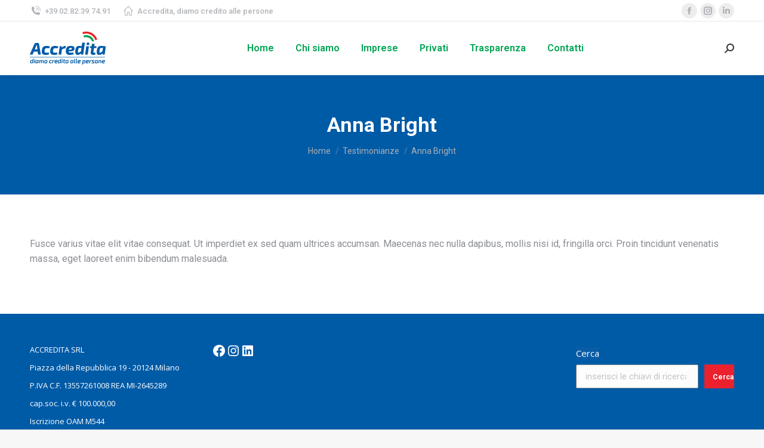

--- FILE ---
content_type: application/javascript; charset=utf-8
request_url: https://cs.iubenda.com/cookie-solution/confs/js/89222776.js
body_size: -242
content:
_iub.csRC = { consApiKey: '1eyDsdbWUQkgzlRgwy173zfm4b0TNH8Z', showBranding: false, publicId: 'a5153b7c-6db6-11ee-8bfc-5ad8d8c564c0', floatingGroup: false };
_iub.csEnabled = true;
_iub.csPurposes = [4,1,3,2];
_iub.cpUpd = 1648545963;
_iub.csT = 0.05;
_iub.googleConsentModeV2 = true;
_iub.totalNumberOfProviders = 8;
